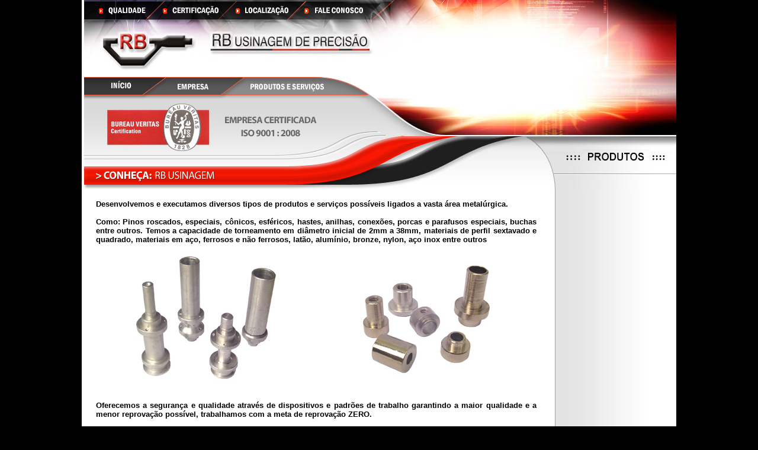

--- FILE ---
content_type: text/html
request_url: https://rbusinagem.com.br/index-produtos-servicos.htm
body_size: 3652
content:
<!DOCTYPE HTML PUBLIC "-//W3C//DTD HTML 4.01 Transitional//EN">
<html>
<head>
<title>RB Usinagem de Alta Precisão - torno automático TRAUB com acessórios BGSE, torno automático camporesi com acessórios BP, torno automático Ergomat com acessórios BP, torno revólver Iran, torno de bancada imor, lamiradora de rosca trifen, furadeira rosqueadeira Manrod, furadeira de bancada somar, furadeira de coluna somar, fresadora de bancada e produção somar, centrifuga, moto esmiril, moto compressor moto mil, balança contadora digital Toledo, iso 9000 iso 9001:2000, metalúrgica, manutenção, ferramentaria, usinagem, peças automobilisticas, eletrônica e artefatos de borracha, torno automático, cabeçote fixo, móvel, multifuso, torno cnc, centro de torneamento, usinagem em série, torno mecânico, fresadora dentadora, laminadora de rosca, parafusos de faróis, instrumentos de medição (mitotoyo), paquimetro digital, micrometro, calibradores, anel, tampão, ferradura, relógio comparador com gabarito, calibradores de raio e de rosca, pino roscado, pinos especiais, pino conico, pinos esféricos, hastes, anilhas, conexões, porcas e parafusos especiais, buchas, aço, ferrosos e não ferrosos, latão, aluminio, bronze, nylon, aço inox e outros, itu, jundiaí, campinas, piracicaba, cabreúva, várzea paulista, campo limpo, americana, limeira, araras, leme, pirassununga, guarujá, bertioga, santos, praia grande, são vicente, monganguá, peruíbe, jaguariuna, rio claro, mogi guacu, mogi mirim, sao joao da boa vista, ubatuba, caraguatatuba, valinhos, vinhedo, sumaré, hortolândia, monte mor, capivari, rafard, vale do paraiba, paulinia, indaiatuba, serra negra, bragança paulista, itatiba, amparo, lindoia, aguas de lindoia, sao paulo, osasco, guarulhos, aguas de sao pedro</title>
<meta http-equiv="Content-Type" content="text/html; charset=iso-8859-1">
<META NAME="Description" Content="torno automático TRAUB com acessórios BGSE, torno automático camporesi com acessórios BP, torno automático Ergomat com acessórios BP, torno revólver Iran, torno de bancada imor, lamiradora de rosca trifen, furadeira rosqueadeira Manrod, furadeira de bancada somar, furadeira de coluna somar, fresadora de bancada e produção somar, centrifuga, moto esmiril, moto compressor moto mil, balança contadora digital Toledo, iso 9000 iso 9001:2000, metalúrgica, manutenção, ferramentaria, usinagem, peças automobilisticas, eletrônica e artefatos de borracha, torno automático, cabeçote fixo, móvel, multifuso, torno cnc, centro de torneamento, usinagem em série, torno mecânico, fresadora dentadora, laminadora de rosca, parafusos de faróis, instrumentos de medição (mitotoyo), paquimetro digital, micrometro, calibradores, anel, tampão, ferradura, relógio comparador com gabarito, calibradores de raio e de rosca, pino roscado, pinos especiais, pino conico, pinos esféricos, hastes, anilhas, conexões, porcas e parafusos especiais, buchas, aço, ferrosos e não ferrosos, latão, aluminio, bronze, nylon, aço inox e outros, itu, jundiaí, campinas, piracicaba, cabreúva, várzea paulista, campo limpo, americana, limeira, araras, leme, pirassununga, guarujá, bertioga, santos, praia grande, são vicente, monganguá, peruíbe, jaguariuna, rio claro, mogi guacu, mogi mirim, sao joao da boa vista, ubatuba, caraguatatuba, valinhos, vinhedo, sumaré, hortolândia, monte mor, capivari, rafard, vale do paraiba, paulinia, indaiatuba, serra negra, bragança paulista, itatiba, amparo, lindoia, aguas de lindoia, sao paulo, osasco, guarulhos, aguas de sao pedro">
<META NAME="Keywords" Content="torno automático TRAUB com acessórios BGSE, torno automático camporesi com acessórios BP, torno automático Ergomat com acessórios BP, torno revólver Iran, torno de bancada imor, lamiradora de rosca trifen, furadeira rosqueadeira Manrod, furadeira de bancada somar, furadeira de coluna somar, fresadora de bancada e produção somar, centrifuga, moto esmiril, moto compressor moto mil, balança contadora digital Toledo, iso 9000 iso 9001:2000, metalúrgica, manutenção, ferramentaria, usinagem, peças automobilisticas, eletrônica e artefatos de borracha, torno automático, cabeçote fixo, móvel, multifuso, torno cnc, centro de torneamento, usinagem em série, torno mecânico, fresadora dentadora, laminadora de rosca, parafusos de faróis, instrumentos de medição (mitotoyo), paquimetro digital, micrometro, calibradores, anel, tampão, ferradura, relógio comparador com gabarito, calibradores de raio e de rosca, pino roscado, pinos especiais, pino conico, pinos esféricos, hastes, anilhas, conexões, porcas e parafusos especiais, buchas, aço, ferrosos e não ferrosos, latão, aluminio, bronze, nylon, aço inox e outros, itu, jundiaí, campinas, piracicaba, cabreúva, várzea paulista, campo limpo, americana, limeira, araras, leme, pirassununga, guarujá, bertioga, santos, praia grande, são vicente, monganguá, peruíbe, jaguariuna, rio claro, mogi guacu, mogi mirim, sao joao da boa vista, ubatuba, caraguatatuba, valinhos, vinhedo, sumaré, hortolândia, monte mor, capivari, rafard, vale do paraiba, paulinia, indaiatuba, serra negra, bragança paulista, itatiba, amparo, lindoia, aguas de lindoia, sao paulo, osasco, guarulhos, aguas de sao pedro">
<script language="JavaScript" type="text/JavaScript">
<!--
function MM_preloadImages() { //v3.0
  var d=document; if(d.images){ if(!d.MM_p) d.MM_p=new Array();
    var i,j=d.MM_p.length,a=MM_preloadImages.arguments; for(i=0; i<a.length; i++)
    if (a[i].indexOf("#")!=0){ d.MM_p[j]=new Image; d.MM_p[j++].src=a[i];}}
}

function MM_findObj(n, d) { //v4.01
  var p,i,x;  if(!d) d=document; if((p=n.indexOf("?"))>0&&parent.frames.length) {
    d=parent.frames[n.substring(p+1)].document; n=n.substring(0,p);}
  if(!(x=d[n])&&d.all) x=d.all[n]; for (i=0;!x&&i<d.forms.length;i++) x=d.forms[i][n];
  for(i=0;!x&&d.layers&&i<d.layers.length;i++) x=MM_findObj(n,d.layers[i].document);
  if(!x && d.getElementById) x=d.getElementById(n); return x;
}

function MM_nbGroup(event, grpName) { //v6.0
  var i,img,nbArr,args=MM_nbGroup.arguments;
  if (event == "init" && args.length > 2) {
    if ((img = MM_findObj(args[2])) != null && !img.MM_init) {
      img.MM_init = true; img.MM_up = args[3]; img.MM_dn = img.src;
      if ((nbArr = document[grpName]) == null) nbArr = document[grpName] = new Array();
      nbArr[nbArr.length] = img;
      for (i=4; i < args.length-1; i+=2) if ((img = MM_findObj(args[i])) != null) {
        if (!img.MM_up) img.MM_up = img.src;
        img.src = img.MM_dn = args[i+1];
        nbArr[nbArr.length] = img;
    } }
  } else if (event == "over") {
    document.MM_nbOver = nbArr = new Array();
    for (i=1; i < args.length-1; i+=3) if ((img = MM_findObj(args[i])) != null) {
      if (!img.MM_up) img.MM_up = img.src;
      img.src = (img.MM_dn && args[i+2]) ? args[i+2] : ((args[i+1])? args[i+1] : img.MM_up);
      nbArr[nbArr.length] = img;
    }
  } else if (event == "out" ) {
    for (i=0; i < document.MM_nbOver.length; i++) {
      img = document.MM_nbOver[i]; img.src = (img.MM_dn) ? img.MM_dn : img.MM_up; }
  } else if (event == "down") {
    nbArr = document[grpName];
    if (nbArr)
      for (i=0; i < nbArr.length; i++) { img=nbArr[i]; img.src = img.MM_up; img.MM_dn = 0; }
    document[grpName] = nbArr = new Array();
    for (i=2; i < args.length-1; i+=2) if ((img = MM_findObj(args[i])) != null) {
      if (!img.MM_up) img.MM_up = img.src;
      img.src = img.MM_dn = (args[i+1])? args[i+1] : img.MM_up;
      nbArr[nbArr.length] = img;
  } }
}
//-->
</script>
</head>
<!-- torno automático TRAUB com acessórios BGSE, torno automático camporesi com acessórios BP, torno automático Ergomat com acessórios BP, torno revólver Iran, torno de bancada imor, lamiradora de rosca trifen, furadeira rosqueadeira Manrod, furadeira de bancada somar, furadeira de coluna somar, fresadora de bancada e produção somar, centrifuga, moto esmiril, moto compressor moto mil, balança contadora digital Toledo, iso 9000 iso 9001:2000, metalúrgica, manutenção, ferramentaria, usinagem, peças automobilisticas, eletrônica e artefatos de borracha, torno automático, cabeçote fixo, móvel, multifuso, torno cnc, centro de torneamento, usinagem em série, torno mecânico, fresadora dentadora, laminadora de rosca, parafusos de faróis, instrumentos de medição (mitotoyo), paquimetro digital, micrometro, calibradores, anel, tampão, ferradura, relógio comparador com gabarito, calibradores de raio e de rosca, pino roscado, pinos especiais, pino conico, pinos esféricos, hastes, anilhas, conexões, porcas e parafusos especiais, buchas, aço, ferrosos e não ferrosos, latão, aluminio, bronze, nylon, aço inox e outros, itu, jundiaí, campinas, piracicaba, cabreúva, várzea paulista, campo limpo, americana, limeira, araras, leme, pirassununga, guarujá, bertioga, santos, praia grande, são vicente, monganguá, peruíbe, jaguariuna, rio claro, mogi guacu, mogi mirim, sao joao da boa vista, ubatuba, caraguatatuba, valinhos, vinhedo, sumaré, hortolândia, monte mor, capivari, rafard, vale do paraiba, paulinia, indaiatuba, serra negra, bragança paulista, itatiba, amparo, lindoia, aguas de lindoia, sao paulo, osasco, guarulhos, aguas de sao pedro --!>
<meta http-equiv="Content-Type" content="text/html; charset=iso-8859-1">
<script language="JavaScript" type="text/JavaScript">
<!--
function MM_preloadImages() { //v3.0
  var d=document; if(d.images){ if(!d.MM_p) d.MM_p=new Array();
    var i,j=d.MM_p.length,a=MM_preloadImages.arguments; for(i=0; i<a.length; i++)
    if (a[i].indexOf("#")!=0){ d.MM_p[j]=new Image; d.MM_p[j++].src=a[i];}}
}

function MM_findObj(n, d) { //v4.01
  var p,i,x;  if(!d) d=document; if((p=n.indexOf("?"))>0&&parent.frames.length) {
    d=parent.frames[n.substring(p+1)].document; n=n.substring(0,p);}
  if(!(x=d[n])&&d.all) x=d.all[n]; for (i=0;!x&&i<d.forms.length;i++) x=d.forms[i][n];
  for(i=0;!x&&d.layers&&i<d.layers.length;i++) x=MM_findObj(n,d.layers[i].document);
  if(!x && d.getElementById) x=d.getElementById(n); return x;
}

function MM_nbGroup(event, grpName) { //v6.0
  var i,img,nbArr,args=MM_nbGroup.arguments;
  if (event == "init" && args.length > 2) {
    if ((img = MM_findObj(args[2])) != null && !img.MM_init) {
      img.MM_init = true; img.MM_up = args[3]; img.MM_dn = img.src;
      if ((nbArr = document[grpName]) == null) nbArr = document[grpName] = new Array();
      nbArr[nbArr.length] = img;
      for (i=4; i < args.length-1; i+=2) if ((img = MM_findObj(args[i])) != null) {
        if (!img.MM_up) img.MM_up = img.src;
        img.src = img.MM_dn = args[i+1];
        nbArr[nbArr.length] = img;
    } }
  } else if (event == "over") {
    document.MM_nbOver = nbArr = new Array();
    for (i=1; i < args.length-1; i+=3) if ((img = MM_findObj(args[i])) != null) {
      if (!img.MM_up) img.MM_up = img.src;
      img.src = (img.MM_dn && args[i+2]) ? args[i+2] : ((args[i+1])? args[i+1] : img.MM_up);
      nbArr[nbArr.length] = img;
    }
  } else if (event == "out" ) {
    for (i=0; i < document.MM_nbOver.length; i++) {
      img = document.MM_nbOver[i]; img.src = (img.MM_dn) ? img.MM_dn : img.MM_up; }
  } else if (event == "down") {
    nbArr = document[grpName];
    if (nbArr)
      for (i=0; i < nbArr.length; i++) { img=nbArr[i]; img.src = img.MM_up; img.MM_dn = 0; }
    document[grpName] = nbArr = new Array();
    for (i=2; i < args.length-1; i+=2) if ((img = MM_findObj(args[i])) != null) {
      if (!img.MM_up) img.MM_up = img.src;
      img.src = img.MM_dn = (args[i+1])? args[i+1] : img.MM_up;
      nbArr[nbArr.length] = img;
  } }
}

function MM_openBrWindow(theURL,winName,features) { //v2.0
  window.open(theURL,winName,features);
}
//-->
</script>
</head>
<style type=text/css>
A.:link {
	COLOR: #000000;}
A.:visited {
	COLOR: #000000;}
A.:hover {
	COLOR: #EC1703; text-decoration: underline}
A.:active {
	COLOR: #EC1703; text-decoration: underline}
A {
	TEXT-DECORATION: none
}
</style>
<body bgcolor="000000" leftmargin="0" topmargin="0" marginwidth="0" marginheight="0" onLoad="MM_preloadImages('imglayout/botao-1o.gif','imglayout/botao-2o.gif','imglayout/botao-3o.gif','imglayout/botao-4o.gif','imglayout/botao-5o.gif','imglayout/botao-6o.gif','imglayout/botao-0o.gif')">
<table width="778" border="0" align="center" cellpadding="0" cellspacing="0" bgcolor="#FFFFFF">
  <tr>
    <td><table width="1000" border="0" align="center" cellpadding="0" cellspacing="0">
        <tr> 
          <td><table width="100%" border="0" cellspacing="0" cellpadding="0">
              <tr> 
                <td> <div align="right"> 
                    <table width="100%" border="0" cellspacing="0" cellpadding="0">
                      <tr> 
                        <td width="1%"><img src="imglayout/tr.gif" width="4" height="10"></td>
                        <td width="98%"><table width="100%" border="0" align="left" cellpadding="0" cellspacing="0">
                            <tr> 
                              <td> <table width="100%" border="0" cellspacing="0" cellpadding="0">
                                  <tr> 
                                    <td><a href="index-qualidade.htm" target="_top" onClick="MM_nbGroup('down','group1','botao0','imglayout/botao-0o.gif',1)" onMouseOver="MM_nbGroup('over','botao0','imglayout/botao-0o.gif','imglayout/botao-0o.gif',1)" onMouseOut="MM_nbGroup('out')"><img name="botao0" src="imglayout/botao-0.gif" border="0" alt="" onload=""></a><a href="index-iso.htm" target="_top" onClick="MM_nbGroup('down','group1','botao12','imglayout/botao-1o.gif',1)" onMouseOver="MM_nbGroup('over','botao12','imglayout/botao-1o.gif','imglayout/botao-1o.gif',1)" onMouseOut="MM_nbGroup('out')"><img name="botao12" src="imglayout/botao-1.gif" border="0" alt="" onload=""></a><a href="index-localizacao.htm" target="_top" onClick="MM_nbGroup('down','group1','botao22','imglayout/botao-2o.gif',1)" onMouseOver="MM_nbGroup('over','botao22','imglayout/botao-2o.gif','imglayout/botao-2o.gif',1)" onMouseOut="MM_nbGroup('out')"><img name="botao22" src="imglayout/botao-2.gif" border="0" alt="" onload=""></a><a href="index-contato.php" target="_top" onClick="MM_nbGroup('down','group1','botao32','imglayout/botao-3o.gif',1)" onMouseOver="MM_nbGroup('over','botao32','imglayout/botao-3o.gif','imglayout/botao-3o.gif',1)" onMouseOut="MM_nbGroup('out')"><img name="botao32" src="imglayout/botao-3.gif" border="0" alt="" onload=""></a><a href="index-contato.htm" target="_top" onClick="MM_nbGroup('down','group1','botao32','imglayout/botao-3o.gif',1)" onMouseOver="MM_nbGroup('over','botao32','imglayout/botao-3o.gif','imglayout/botao-3o.gif',1)" onMouseOut="MM_nbGroup('out')"></a></td>
                                  </tr>
                                </table></td>
                            </tr>
                          </table></td>
                      </tr>
                    </table>
                  </div></td>
              </tr>
              <tr> 
                <td><div align="right"><a href="index.htm" target="_top"><img src="imglayout/topo-logo.jpg" width="523" height="96" border="0"></a></div></td>
              </tr>
              <tr> 
                <td><table width="100%" border="0" cellspacing="0" cellpadding="0">
                    <tr> 
                      <td width="23%">&nbsp;</td>
                      <td width="17%"><a href="index.htm" target="_top" onClick="MM_nbGroup('down','group1','botao4','imglayout/botao-4o.gif',1)" onMouseOver="MM_nbGroup('over','botao4','imglayout/botao-4o.gif','imglayout/botao-4o.gif',1)" onMouseOut="MM_nbGroup('out')"><img src="imglayout/botao-4.gif" alt="" name="botao4" width="121" height="31" border="0" onload=""></a></td>
                      <td width="60%"><a href="index-empresa.htm" target="_top" onClick="MM_nbGroup('down','group1','botao5','imglayout/botao-5o.gif',1)" onMouseOver="MM_nbGroup('over','botao5','imglayout/botao-5o.gif','imglayout/botao-5o.gif',1)" onMouseOut="MM_nbGroup('out')"><img src="imglayout/botao-5.gif" alt="" name="botao5" width="129" height="31" border="0" onload=""></a></td>
                      <td><div align="right"><a href="index-produtos-servicos.htm" target="_top" onClick="MM_nbGroup('down','group1','botao6','imglayout/botao-6o.gif',1)" onMouseOver="MM_nbGroup('over','botao6','imglayout/botao-6o.gif','imglayout/botao-6o.gif',1)" onMouseOut="MM_nbGroup('out')"><img src="imglayout/botao-6.gif" alt="" name="botao6" width="273" height="31" border="0" onload=""></a></div></td>
                    </tr>
                  </table></td>
              </tr>
              <tr> 
                <td><div align="right"><img src="imglayout/top-5.jpg" width="523" height="161"></div></td>
              </tr>
            </table></td>
          <td><table width="100%" border="0" cellspacing="0" cellpadding="0">
              <tr> 
                <td><table width="477" height="230" border="0" cellpadding="0" cellspacing="0" background="imglayout/anima-0.jpg">
                    <tr> 
                      <td><object classid="clsid:D27CDB6E-AE6D-11cf-96B8-444553540000" codebase="http://download.macromedia.com/pub/shockwave/cabs/flash/swflash.cab#version=6,0,29,0" width="477" height="230">
                          <param name="movie" value="imglayout/anima-capa2.swf">
                          <param name="quality" value="high">
                          <param name="wmode" value="transparent">
                          <embed src="imglayout/anima-capa2.swf" quality="high" pluginspage="http://www.macromedia.com/go/getflashplayer" type="application/x-shockwave-flash" width="477" height="230"></embed></object></td>
                    </tr>
                  </table></td>
              </tr>
              <tr> 
                <td><div align="right"><a href="index-produtos-servicos.htm" target="_top"><img src="imglayout/top-6.png" alt="" width="477" height="92" border="0"></a><a href="index-equipamentos.htm"></a></div></td>
              </tr>
            </table></td>
        </tr>
      </table>
      <table width="100%" border="0" cellspacing="0" cellpadding="0">
        <tr> 
          <td valign="top"><table width="100%" border="0" cellspacing="0" cellpadding="0">
              <tr> 
                <td width="3%">&nbsp;</td>
                <td width="93%" valign="top"><div align="left"><font size="2" face="Arial, Helvetica, sans-serif">
                    <div align="justify"><br>
                      <strong><font face="Verdana, Arial, Helvetica, sans-serif">Desenvolvemos 
                      e executamos diversos tipos de produtos e servi&ccedil;os 
                      poss&iacute;veis ligados a vasta &aacute;rea metal&uacute;rgica.<br>
                      <br>
                      Como: Pinos roscados, especiais, c&ocirc;nicos, esf&eacute;ricos, 
                      hastes, anilhas, conex&otilde;es, porcas e parafusos especiais, 
                      buchas entre outros. Temos a capacidade de torneamento em 
                      di&acirc;metro inicial de 2mm a 38mm, materiais de perfil 
                      sextavado e quadrado, materiais em a&ccedil;o, ferrosos 
                      e n&atilde;o ferrosos, lat&atilde;o, alum&iacute;nio, bronze, 
                      nylon, a&ccedil;o inox entre outros<br>
                      </font></strong><br>
                      <table width="100%" border="0" align="center" cellpadding="0" cellspacing="0">
                        <tr> 
                          <td><div align="center"><img src="img/produto-1g.jpg" width="250" height="220"></div></td>
                          <td><div align="center"><img src="img/produto-3g.jpg" width="250" height="206"></div></td>
                        </tr>
                      </table>
                      <table width="100%" border="0" cellspacing="0" cellpadding="0">
                        <tr> 
                          <td height="90"><div align="justify"><font size="2" face="Verdana, Arial, Helvetica, sans-serif"><strong>Oferecemos 
                              a seguran&ccedil;a e qualidade atrav&eacute;s de 
                              dispositivos e padr&otilde;es de trabalho garantindo 
                              a maior qualidade e a menor reprova&ccedil;&atilde;o 
                              poss&iacute;vel, trabalhamos com a meta de reprova&ccedil;&atilde;o 
                              ZERO.</strong></font></div></td>
                        </tr>
                      </table>
                      <table width="100%" border="0" align="center" cellpadding="0" cellspacing="0">
                        <tr> 
                          <td width="50%"><div align="center"><img src="img/produto-2g.jpg" width="250" height="247"></div></td>
                          <td width="50%"><div align="center"><img src="img/produto-4g.jpg" width="250" height="195"></div></td>
                        </tr>
                      </table>
                      
                      <table width="100%" border="0" cellspacing="0" cellpadding="0">
                        <tr>
                          <td height="20">&nbsp;</td>
                        </tr>
                      </table>
                    </div>
                    </font></div></td>
                <td width="4%">&nbsp;</td>
              </tr>
            </table></td>
          <td width="205" valign="top" background="imglayout/fundo-menu.gif"><iframe name="cwindow" frameborder="0" width=205 height=690 src="equipamentos-g.htm" scrolling="no" marginwidth="0" marginheight="0"></iframe></td>
        </tr>
      </table>
      
    </td>
  </tr>
</table>
<table width="1004" border="0" align="center" cellpadding="0" cellspacing="0" background="imglayout/bottom-fundo.jpg">
  <tr>
    <td width="53%" background="imglayout/fundo-bottom.gif"><table width="100%" border="0" cellspacing="0" cellpadding="0">
      <tr>
        <td>&nbsp;</td>
        <td><strong><font size="1" face="Verdana, Arial, Helvetica, sans-serif">&nbsp;<a href="index.htm" target="_top">P&aacute;gina 
          Inicial</a> &nbsp;|&nbsp; <a href="index-localizacao.htm">Localiza&ccedil;&atilde;o</a> &nbsp;|&nbsp; <a href="index-orcamento.php">Or&ccedil;amento</a> &nbsp;|&nbsp; <a href="index-contato.php">Contato</a></font></strong><font size="1" face="Verdana, Arial, Helvetica, sans-serif">&nbsp; </font></td>
      </tr>
      <tr>
        <td width="21%">&nbsp;</td>
        <td width="79%"><img src="imglayout/bottom-11.gif" alt="" width="271" height="15"></td>
      </tr>
    </table></td>
    <td width="1%"><div align="left"><img src="imglayout/tr.gif" alt="" width="4" height="10"></div></td>
    <td width="26%" align="right"><img src="imglayout/img-bottom-1.gif" alt="" width="210" height="67"></td>
    <td width="20%" align="left"><div align="right"><a href="http://www.negociosweb.com.br" target="_blank"><img src="imglayout/bottom-12.gif" alt="" width="205" height="67" border="0"></a></div></td>
  </tr>
</table>
</body>
</html>


--- FILE ---
content_type: text/html
request_url: https://rbusinagem.com.br/equipamentos-g.htm
body_size: 1069
content:
<!DOCTYPE HTML PUBLIC "-//W3C//DTD HTML 4.01 Transitional//EN">
<html>
<head>
<title>RB Usinagem de Alta Precisão - torno automático TRAUB com acessórios BGSE, torno automático camporesi com acessórios BP, torno automático Ergomat com acessórios BP, torno revólver Iran, torno de bancada imor, lamiradora de rosca trifen, furadeira rosqueadeira Manrod, furadeira de bancada somar, furadeira de coluna somar, fresadora de bancada e produção somar, centrifuga, moto esmiril, moto compressor moto mil, balança contadora digital Toledo, iso 9000 iso 9001:2000, metalúrgica, manutenção, ferramentaria, usinagem, peças automobilisticas, eletrônica e artefatos de borracha, torno automático, cabeçote fixo, móvel, multifuso, torno cnc, centro de torneamento, usinagem em série, torno mecânico, fresadora dentadora, laminadora de rosca, parafusos de faróis, instrumentos de medição (mitotoyo), paquimetro digital, micrometro, calibradores, anel, tampão, ferradura, relógio comparador com gabarito, calibradores de raio e de rosca, pino roscado, pinos especiais, pino conico, pinos esféricos, hastes, anilhas, conexões, porcas e parafusos especiais, buchas, aço, ferrosos e não ferrosos, latão, aluminio, bronze, nylon, aço inox e outros, itu, jundiaí, campinas, piracicaba, cabreúva, várzea paulista, campo limpo, americana, limeira, araras, leme, pirassununga, guarujá, bertioga, santos, praia grande, são vicente, monganguá, peruíbe, jaguariuna, rio claro, mogi guacu, mogi mirim, sao joao da boa vista, ubatuba, caraguatatuba, valinhos, vinhedo, sumaré, hortolândia, monte mor, capivari, rafard, vale do paraiba, paulinia, indaiatuba, serra negra, bragança paulista, itatiba, amparo, lindoia, aguas de lindoia, sao paulo, osasco, guarulhos, aguas de sao pedro</title>
<meta http-equiv="Content-Type" content="text/html; charset=iso-8859-1">
<META NAME="Description" Content="torno automático TRAUB com acessórios BGSE, torno automático camporesi com acessórios BP, torno automático Ergomat com acessórios BP, torno revólver Iran, torno de bancada imor, lamiradora de rosca trifen, furadeira rosqueadeira Manrod, furadeira de bancada somar, furadeira de coluna somar, fresadora de bancada e produção somar, centrifuga, moto esmiril, moto compressor moto mil, balança contadora digital Toledo, iso 9000 iso 9001:2000, metalúrgica, manutenção, ferramentaria, usinagem, peças automobilisticas, eletrônica e artefatos de borracha, torno automático, cabeçote fixo, móvel, multifuso, torno cnc, centro de torneamento, usinagem em série, torno mecânico, fresadora dentadora, laminadora de rosca, parafusos de faróis, instrumentos de medição (mitotoyo), paquimetro digital, micrometro, calibradores, anel, tampão, ferradura, relógio comparador com gabarito, calibradores de raio e de rosca, pino roscado, pinos especiais, pino conico, pinos esféricos, hastes, anilhas, conexões, porcas e parafusos especiais, buchas, aço, ferrosos e não ferrosos, latão, aluminio, bronze, nylon, aço inox e outros, itu, jundiaí, campinas, piracicaba, cabreúva, várzea paulista, campo limpo, americana, limeira, araras, leme, pirassununga, guarujá, bertioga, santos, praia grande, são vicente, monganguá, peruíbe, jaguariuna, rio claro, mogi guacu, mogi mirim, sao joao da boa vista, ubatuba, caraguatatuba, valinhos, vinhedo, sumaré, hortolândia, monte mor, capivari, rafard, vale do paraiba, paulinia, indaiatuba, serra negra, bragança paulista, itatiba, amparo, lindoia, aguas de lindoia, sao paulo, osasco, guarulhos, aguas de sao pedro">
<META NAME="Keywords" Content="torno automático TRAUB com acessórios BGSE, torno automático camporesi com acessórios BP, torno automático Ergomat com acessórios BP, torno revólver Iran, torno de bancada imor, lamiradora de rosca trifen, furadeira rosqueadeira Manrod, furadeira de bancada somar, furadeira de coluna somar, fresadora de bancada e produção somar, centrifuga, moto esmiril, moto compressor moto mil, balança contadora digital Toledo, iso 9000 iso 9001:2000, metalúrgica, manutenção, ferramentaria, usinagem, peças automobilisticas, eletrônica e artefatos de borracha, torno automático, cabeçote fixo, móvel, multifuso, torno cnc, centro de torneamento, usinagem em série, torno mecânico, fresadora dentadora, laminadora de rosca, parafusos de faróis, instrumentos de medição (mitotoyo), paquimetro digital, micrometro, calibradores, anel, tampão, ferradura, relógio comparador com gabarito, calibradores de raio e de rosca, pino roscado, pinos especiais, pino conico, pinos esféricos, hastes, anilhas, conexões, porcas e parafusos especiais, buchas, aço, ferrosos e não ferrosos, latão, aluminio, bronze, nylon, aço inox e outros, itu, jundiaí, campinas, piracicaba, cabreúva, várzea paulista, campo limpo, americana, limeira, araras, leme, pirassununga, guarujá, bertioga, santos, praia grande, são vicente, monganguá, peruíbe, jaguariuna, rio claro, mogi guacu, mogi mirim, sao joao da boa vista, ubatuba, caraguatatuba, valinhos, vinhedo, sumaré, hortolândia, monte mor, capivari, rafard, vale do paraiba, paulinia, indaiatuba, serra negra, bragança paulista, itatiba, amparo, lindoia, aguas de lindoia, sao paulo, osasco, guarulhos, aguas de sao pedro">
</head>

<meta http-equiv="Content-Type" content="text/html; charset=iso-8859-1">
</head>
<body leftmargin="0" topmargin="0" marginwidth="0" marginheight="0" background="imglayout/fundo-menu.gif"><marquee direction="up" scrollamount="4" height="750"> <table width="100%" border="0" cellspacing="0" cellpadding="0"> 
<table width="205" border="0" cellpadding="0" cellspacing="0">
  <tr> 
    <td><table width="100%" border="0" cellspacing="0" cellpadding="0">
        <tr> 
          <td width="4%">&nbsp;</td>
          <td width="91%" valign="top"><div align="center"><a href="index-index-produtos-servicos.htm" target="_top"><img src="img/produto-1g.jpg" width="197" height="173" border="0"></a></div></td>
          <td width="5%">&nbsp;</td>
        </tr>
      </table>
      <br>
      <table width="100%" border="0" cellspacing="0" cellpadding="0">
        <tr> 
          <td width="4%">&nbsp;</td>
          <td width="91%" valign="top"><div align="center"><a href="index-index-produtos-servicos.htm" target="_top"><img src="img/produto-2g.jpg" width="197" height="194" border="0"></a></div></td>
          <td width="5%">&nbsp;</td>
        </tr>
      </table>
      <table width="100%" border="0" cellspacing="0" cellpadding="0">
        <tr> 
          <td><img src="imglayout/tr.gif" width="10" height="25"></td>
        </tr>
      </table>
      <table width="100%" border="0" cellspacing="0" cellpadding="0">
        <tr> 
          <td width="4%">&nbsp;</td>
          <td width="91%" valign="top"><div align="center"><a href="index-index-produtos-servicos.htm" target="_top"><img src="img/produto-3g.jpg" width="196" height="161" border="0"></a></div></td>
          <td width="5%">&nbsp;</td>
        </tr>
      </table>
      <table width="100%" border="0" cellspacing="0" cellpadding="0">
        <tr> 
          <td><img src="imglayout/tr.gif" width="10" height="25"></td>
        </tr>
      </table>
      <table width="100%" border="0" cellspacing="0" cellpadding="0">
        <tr> 
          <td width="4%">&nbsp;</td>
          <td width="91%" valign="top"><div align="center"><a href="index-index-produtos-servicos.htm" target="_top"><img src="img/produto-4g.jpg" width="196" height="152" border="0"></a></div></td>
          <td width="5%">&nbsp;</td>
        </tr>
      </table>
      <br></td>
  </tr>
</table>
</marquee>
</body>
</html>
